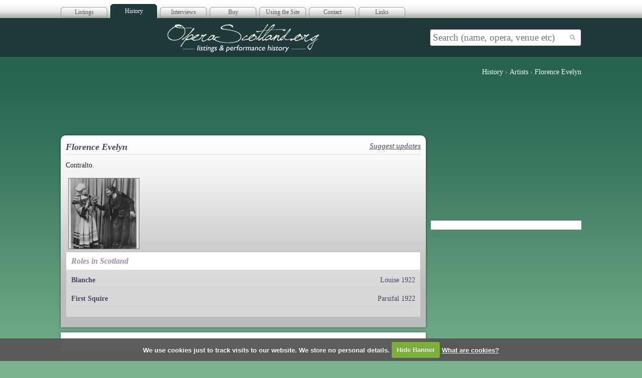

--- FILE ---
content_type: text/html; charset=utf-8
request_url: http://operascotland.org/person/10621/Florence-Evelyn
body_size: 4089
content:

<!DOCTYPE html PUBLIC "-//W3C//DTD XHTML 1.0 Strict//EN" "http://www.w3.org/TR/xhtml1/DTD/xhtml1-strict.dtd">
<html xmlns="http://www.w3.org/1999/xhtml" xml:lang="en" xmlns:fb="http://ogp.me/ns/fb#">

<head>
	<!-- Google tag (gtag.js) -->
	<script async src="https://www.googletagmanager.com/gtag/js?id=G-0P2KD4ZDLX"></script>
	<script>
		window.dataLayer = window.dataLayer || [];

		function gtag() {
			dataLayer.push(arguments);
		}
		gtag('js', new Date());

		gtag('config', 'G-0P2KD4ZDLX');
	</script>

	<meta http-equiv="Content-Type" content="text/html; charset=utf-8" />
	<title>Florence Evelyn | Opera Scotland</title>
	<meta name="title" content="Florence Evelyn | Opera Scotland" />
	<meta name="keywords" content="opera,scotland,singers,scottish,arts,media,classical,modern,orchestra,piano,accompaniment" />

	<meta name="description" content="Opera Scotland provides listings of all Opera in Scotland.  You can find out about the first performance in Scotland of an opera as well as information on singers, composers and theatres, plus much more." />
	<meta name="author" content="Site Buddha Web Design" />
	<meta name="language" content="English" />
	<meta name="copyright" content="&copy; 2026" />

	<link rel="stylesheet" href="/page/view/css/blueprint/screen.css" type="text/css" media="screen" />
	<link rel="stylesheet" href="/page/view/css/blueprint/print.css" type="text/css" media="print" />
	<!--[if lt IE 8]><link rel="stylesheet" href="/page/view/css/blueprint/ie.css" type="text/css" media="screen, projection" /><![endif]-->
	<link rel="stylesheet" href="/page/view/css/screen.css" type="text/css" media="screen" />

	<script type="text/javascript" src="http://ajax.googleapis.com/ajax/libs/jquery/1.4.2/jquery.min.js"></script>
	<script type="text/javascript" src="https://ajax.googleapis.com/ajax/libs/jqueryui/1.8.7/jquery-ui.min.js"></script>

	<script src="https://maps.googleapis.com/maps/api/js?key=AIzaSyBPgrhRHoRcbzKZEQ0oXYb62kQ-Qfop9W8"></script>
	<script type="text/javascript" src="/page/view/js/markermanager_packed.js"></script>
	<script type="text/javascript" src="/page/view/js/infobubble-compiled.js"></script>
	<script src="http://cdn.jquerytools.org/1.2.5/all/jquery.tools.min.js"></script>

	<link rel="stylesheet" href="/page/view/js/fancybox/jquery.fancybox-1.3.4.css" type="text/css" media="screen" />
	<script type="text/javascript" src="/page/view/js/fancybox/jquery.fancybox-1.3.4.pack.js"></script>

	<script src="/page/view/js/jquery.cookie.js"></script>
	<script src="/page/view/js/jquery.cookiecuttr.js"></script>
	<link rel="stylesheet" href="/page/view/css/cookiecuttr.css" type="text/css" />

	<script>
		(function(i, s, o, g, r, a, m) {
			i['GoogleAnalyticsObject'] = r;
			i[r] = i[r] || function() {
				(i[r].q = i[r].q || []).push(arguments)
			}, i[r].l = 1 * new Date();
			a = s.createElement(o),
				m = s.getElementsByTagName(o)[0];
			a.async = 1;
			a.src = g;
			m.parentNode.insertBefore(a, m)
		})(window, document, 'script', '//www.google-analytics.com/analytics.js', 'ga');

		ga('create', 'UA-10655600-1', 'operascotland.org');
		ga('require', 'displayfeatures');
		ga('send', 'pageview');
	</script>
	<script>
		$(function() {
			$.cookieCuttr({
				cookieAcceptButtonText: 'Hide Banner',
				cookieAnalyticsMessage: 'We use cookies just to track visits to our website. We store no personal details.'
			});
			$("#searchInput").autocomplete({
				source: function(request, response) {
					$.ajax({
						url: "/search/jsonQuery",
						dataType: "json",
						data: {
							maxRows: 12,
							query: request.term
						},
						success: function(data) {
							//console.log(data);
							ga('send', 'pageview', '/search?q=' + request.term);
							response($.map(data.results, function(item) {
								//alert(item.title);
								return {
									label: item.title + " (" + item.type + ")",
									value: item.title + " (" + item.type + ")",
									link: item.link
								}
							}));
						}
					});
				},
				minLength: 1,
				select: function(event, ui) {
					/*log( ui.item ?
						"Selected: " + ui.item.label :
						"Nothing selected, input was " + this.value);*/
					window.location = ui.item.link;
				},
				open: function() {
					$(this).addClass("open");
				},
				close: function() {
					$(this).removeClass("open");
				}
			});
		});
	</script>

	
</head>

<body class="archive">

	<div class="container">
		<div id="superhead">
			<ul id="tabs">
				<li class=""><a href="/" title="">Listings</a></li>
				<li class="active"><a href="/archive" title="">History</a></li>
				<li><a href="/interviews/index" title="">Interviews</a></li>

				<li><a href="/suggested-reading">Buy</a></li>
				<li><a href="/using-the-website">Using the Site</a></li>

				<li><a href="/contact">Contact</a></li>
				<li><a href="/links">Links</a></li>


			</ul>
			<div class="createsend-button" style="height:27px;display:inline-block;" data-listid="d/F4/BCD/12C/EDCDA3024D7FA14B">
			</div>
			<script type="text/javascript">
				(function() {
					var e = document.createElement('script');
					e.type = 'text/javascript';
					e.async = true;
					e.src = ('https:' == document.location.protocol ? 'https' : 'http') + '://btn.createsend1.com/js/sb.min.js?v=3';
					e.className = 'createsend-script';
					var s = document.getElementsByTagName('script')[0];
					s.parentNode.insertBefore(e, s);
				})();
			</script>
		</div>
		<div id="masthead">
			<div class="col-9">
				<h1><a href="/" title="Opera Scotland | Index Page"></a>Opera Scotland</h1>
			</div>
			<div class="col-3">
				<form id="search" action="/search/go" method="get">
					<div>
						<input placeholder="Search (name, opera, venue etc)" id="searchInput" type="text" class="text" name="q" value="" />
						<input type="submit" class="submit" value="" />
					</div>
				</form>
			</div>
		</div>
<ol vocab="http://schema.org/" typeof="BreadcrumbList" class="breadcrumblist">
  	  <li property="itemListElement" typeof="ListItem">
		<a property="item" typeof="WebPage"
			href="http://www.operascotland.org/archive">
		  <span property="name">History</span></a>
		<meta property="position" content="1">
	  </li>
	  &rsaquo;	  <li property="itemListElement" typeof="ListItem">
		<a property="item" typeof="WebPage"
			href="http://www.operascotland.org/search/artists">
		  <span property="name">Artists</span></a>
		<meta property="position" content="2">
	  </li>
	  &rsaquo;	  <li property="itemListElement" typeof="ListItem">
		<a property="item" typeof="WebPage"
			href="http://www.operascotland.org/person/10621/Florence+Evelyn">
		  <span property="name">Florence Evelyn</span></a>
		<meta property="position" content="3">
	  </li>
	  </ol>
<div class="left">

<!-- Leaderboard 728x90 -->
<ins class="adsbygoogle"
     style="display:inline-block;width:728px;height:90px"
     data-ad-client="ca-pub-4964767513968226"
     data-ad-slot="6745802349"></ins>
<script>
(adsbygoogle = window.adsbygoogle || []).push({});
</script>	<div class="module rounded-top shadow">
		<div class="content no tour">
			<h2>
                            Florence Evelyn                            <a class="right" href="/suggestion/create?s=person&sid=10621">Suggest updates</a>
                        </h2>
                    			<p><p>Contralto.</p></p>
			
<script>
	$(document).ready(function() {
		$("div.lightBoxGrid a").fancybox();		
	});
</script>

<div class="lightBoxGrid">
	<a rel="imageGroup" href="/image/cache/thumbs/within/800x800/3238.jpg" title="Florence Evelyn as Martha and Robert Radford as Mephistopheles for Beecham Opera">
		<img 
		src="/image/cache/thumbs/fit/140x140/3238.jpg" 
		alt="Florence Evelyn as Martha and Robert Radford as Mephistopheles for Beecham Opera"
		title="credit Opera Scotland" />
	</a>
	<div class="clear"></div>
</div>			
						<div class="cast-block production">
				<h3>Roles in Scotland</h3>
				<dl>
										<dt>
								<a href="/role/5814/Blanche" title="Visit the Blanche page">Blanche</a>
		 <em></em>
											</dt>
					<dd>
								<a href="/tour/3297/Louise-1922" title="Visit the Louise 1922 page">Louise 1922</a>
		<br/>					</dd>
										<dt>
								<a href="/role/1063/First-Squire" title="Visit the First Squire page">First Squire</a>
		 <em></em>
											</dt>
					<dd>
								<a href="/tour/1874/Parsifal-1922" title="Visit the Parsifal 1922 page">Parsifal 1922</a>
		<br/>					</dd>
									</dl>
			</div>
						
		</div>
	</div>
	
	<div class="module shadow">
		<fb:comments href="http://operascotland.org/person/10621/Florence-Evelyn" num_posts="10" width="620"></fb:comments>	</div>
	
	<div class="module faded shadow">
		<p class="social">
			<a class="twitter" title="Twitter" href="http://www.twitter.com/OperaScotland">You should follow <strong>Opera Scotland</strong> on Twitter <span class="underline">here</span></a>
			<a class="facebook" title="Facebook" href="http://www.facebook.com/pages/Opera-Scotland/139020932803319">And join us on Facebook <span class="underline">here</span></a>
		</p>
		<div class="clear"></div>
	</div>
</div>

<div class="left">
	
	<div>
		
<!-- Right Column 300x250 -->
<ins class="adsbygoogle"
     style="display:inline-block;width:300px;height:250px"
     data-ad-client="ca-pub-4964767513968226"
     data-ad-slot="9001828799"></ins>
<script>
(adsbygoogle = window.adsbygoogle || []).push({});
</script>		<!-- <fb:like-box style="margin-top: 10px; display: block; background: #fff;" href="http://www.facebook.com/pages/Opera-Scotland/139020932803319" connections="10" width="300" stream="true" header="false"></fb:like-box> -->

<div style="margin-top: 10px; display: block; background: #fff;" class="fb-like-box" data-href="https://www.facebook.com/OperaScotland" data-width="300" data-colorscheme="light" data-show-faces="true" data-header="false" data-stream="true" data-show-border="true"></div>
		
<!-- Right Column 300x250 -->
<ins class="adsbygoogle"
     style="display:inline-block;width:300px;height:250px"
     data-ad-client="ca-pub-4964767513968226"
     data-ad-slot="9001828799"></ins>
<script>
(adsbygoogle = window.adsbygoogle || []).push({});
</script>	</div>
</div>		</div>
		<div id="footstrip">
			<div class="container">
				<p class="left">&copy; Copyright Opera Scotland 2026</p>

				<p class="right">Site by <a target="_blank" href="http://www.sitebuddha.com/" title="SiteBuddha Web Design">SiteBuddha</a></p>
				<p id="footer-menu">
					<a href="/acknowledgements" title="Acknowledgements">Acknowledgements</a> |
					<a href="/terms-of-use" title="Terms of Use">Terms of Use</a> |
					<a href="/using-the-website" title="How to use the website">Using the Website</a> |
					<a href="/contact" title="Contact details for Opera Scotland">Contact</a>
				</p>

				<div class="clear"></div>
			</div>
		</div>

		<div id="fb-root"></div>
		<script>
			window.fbAsyncInit = function() {
				FB.init({
					appId: 112235958840619,
					session: null,
					status: true,
					cookie: true,
					xfbml: true
				});
				FB.Event.subscribe('auth.login', function() {
					window.location.reload();
				});
			};

			(function() {
				var e = document.createElement('script');
				e.type = 'text/javascript';
				e.src = document.location.protocol +
					'//connect.facebook.net/en_GB/all.js';
				e.async = true;
				document.getElementById('fb-root').appendChild(e);
			}());
		</script>

		<script type="text/javascript" src="//s7.addthis.com/js/300/addthis_widget.js#pubid=ra-5404cc49006b1ca1"></script>

		<script src="/page/view/js/site.js"></script>
		</body>

		</html>